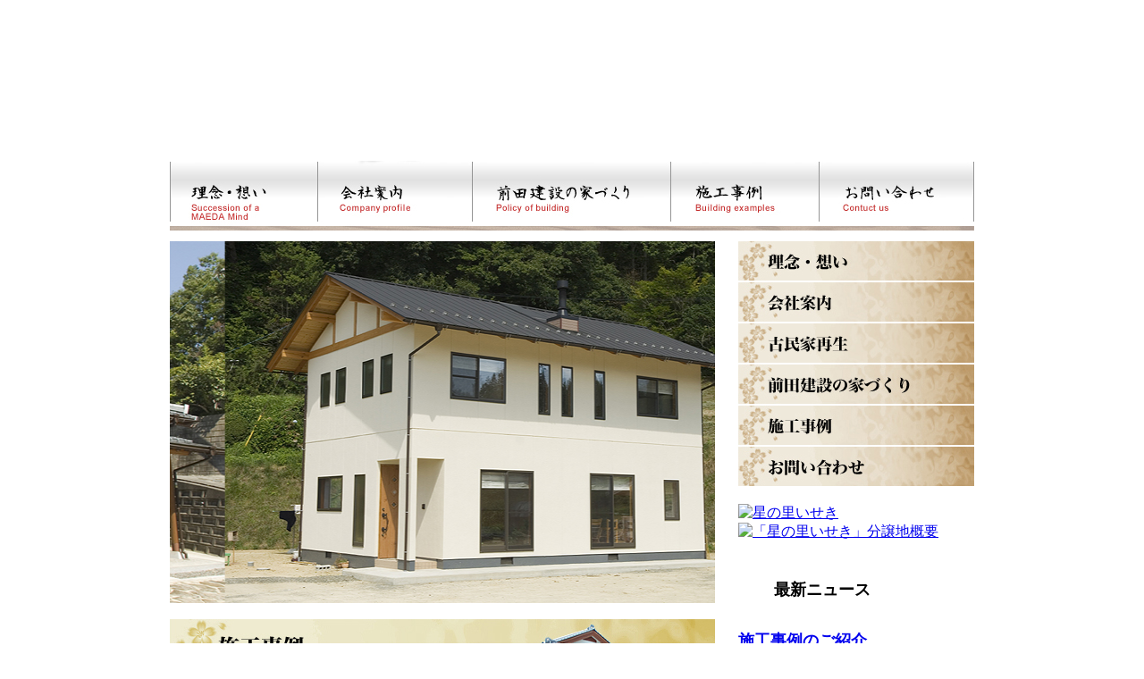

--- FILE ---
content_type: text/css
request_url: https://maeda-kensetsu.com/styles.css
body_size: 72
content:
/* This is the StyleCatcher theme addition. Do not remove this block. */
@import url(/mt/mt-static/themes-base/blog.css);
@import url(/mt/mt-static/themes/unstyled/screen.css);
/* end StyleCatcher imports */

